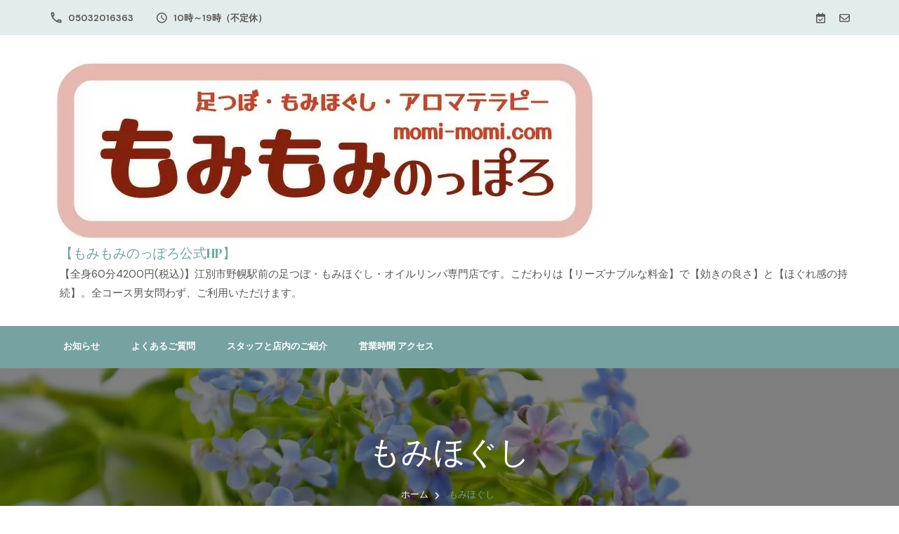

--- FILE ---
content_type: text/html; charset=UTF-8
request_url: https://momi-momi.com/tag/%E3%82%82%E3%81%BF%E3%81%BB%E3%81%90%E3%81%97/
body_size: 12920
content:
 <!DOCTYPE html>
<html lang="ja">
<head itemscope itemtype="http://schema.org/WebSite">
<!-- wexal_pst_init.js does not exist -->
<!-- engagement_delay.js does not exist -->
<link rel="dns-prefetch" href="//pagead2.googlesyndication.com/">
<link rel="preconnect" href="//pagead2.googlesyndication.com/">
<link rel="dns-prefetch" href="//www.googletagmanager.com/">
<link rel="dns-prefetch" href="//fonts.googleapis.com/">
<meta charset="UTF-8">
<meta name="viewport" content="width=device-width, initial-scale=1">
<link rel="profile" href="http://gmpg.org/xfn/11">
<title>もみほぐし &#8211; 【もみもみのっぽろ公式HP】</title>
<meta name='robots' content='max-image-preview:large'/>
<!-- Google tag (gtag.js) consent mode dataLayer added by Site Kit -->
<script type="text/javascript" id="google_gtagjs-js-consent-mode-data-layer">
/* <![CDATA[ */
window.dataLayer = window.dataLayer || [];function gtag(){dataLayer.push(arguments);}
gtag('consent', 'default', {"ad_personalization":"denied","ad_storage":"denied","ad_user_data":"denied","analytics_storage":"denied","functionality_storage":"denied","security_storage":"denied","personalization_storage":"denied","region":["AT","BE","BG","CH","CY","CZ","DE","DK","EE","ES","FI","FR","GB","GR","HR","HU","IE","IS","IT","LI","LT","LU","LV","MT","NL","NO","PL","PT","RO","SE","SI","SK"],"wait_for_update":500});
window._googlesitekitConsentCategoryMap = {"statistics":["analytics_storage"],"marketing":["ad_storage","ad_user_data","ad_personalization"],"functional":["functionality_storage","security_storage"],"preferences":["personalization_storage"]};
window._googlesitekitConsents = {"ad_personalization":"denied","ad_storage":"denied","ad_user_data":"denied","analytics_storage":"denied","functionality_storage":"denied","security_storage":"denied","personalization_storage":"denied","region":["AT","BE","BG","CH","CY","CZ","DE","DK","EE","ES","FI","FR","GB","GR","HR","HU","IE","IS","IT","LI","LT","LU","LV","MT","NL","NO","PL","PT","RO","SE","SI","SK"],"wait_for_update":500};
/* ]]> */
</script>
<!-- Google タグ (gtag.js) の終了同意モード dataLayer が Site Kit によって追加されました -->
<link rel='dns-prefetch' href='//www.googletagmanager.com'/>
<link rel='dns-prefetch' href='//fonts.googleapis.com'/>
<link rel='dns-prefetch' href='//pagead2.googlesyndication.com'/>
<link rel="alternate" type="application/rss+xml" title="【もみもみのっぽろ公式HP】 &raquo; もみほぐし タグのフィード" href="https://momi-momi.com/tag/%e3%82%82%e3%81%bf%e3%81%bb%e3%81%90%e3%81%97/feed/"/>
<style id='wp-img-auto-sizes-contain-inline-css' type='text/css'>
img:is([sizes=auto i],[sizes^="auto," i]){contain-intrinsic-size:3000px 1500px}
/*# sourceURL=wp-img-auto-sizes-contain-inline-css */
</style>
<style id='wp-block-library-inline-css' type='text/css'>
:root{--wp-block-synced-color:#7a00df;--wp-block-synced-color--rgb:122,0,223;--wp-bound-block-color:var(--wp-block-synced-color);--wp-editor-canvas-background:#ddd;--wp-admin-theme-color:#007cba;--wp-admin-theme-color--rgb:0,124,186;--wp-admin-theme-color-darker-10:#006ba1;--wp-admin-theme-color-darker-10--rgb:0,107,160.5;--wp-admin-theme-color-darker-20:#005a87;--wp-admin-theme-color-darker-20--rgb:0,90,135;--wp-admin-border-width-focus:2px}@media (min-resolution:192dpi){:root{--wp-admin-border-width-focus:1.5px}}.wp-element-button{cursor:pointer}:root .has-very-light-gray-background-color{background-color:#eee}:root .has-very-dark-gray-background-color{background-color:#313131}:root .has-very-light-gray-color{color:#eee}:root .has-very-dark-gray-color{color:#313131}:root .has-vivid-green-cyan-to-vivid-cyan-blue-gradient-background{background:linear-gradient(135deg,#00d084,#0693e3)}:root .has-purple-crush-gradient-background{background:linear-gradient(135deg,#34e2e4,#4721fb 50%,#ab1dfe)}:root .has-hazy-dawn-gradient-background{background:linear-gradient(135deg,#faaca8,#dad0ec)}:root .has-subdued-olive-gradient-background{background:linear-gradient(135deg,#fafae1,#67a671)}:root .has-atomic-cream-gradient-background{background:linear-gradient(135deg,#fdd79a,#004a59)}:root .has-nightshade-gradient-background{background:linear-gradient(135deg,#330968,#31cdcf)}:root .has-midnight-gradient-background{background:linear-gradient(135deg,#020381,#2874fc)}:root{--wp--preset--font-size--normal:16px;--wp--preset--font-size--huge:42px}.has-regular-font-size{font-size:1em}.has-larger-font-size{font-size:2.625em}.has-normal-font-size{font-size:var(--wp--preset--font-size--normal)}.has-huge-font-size{font-size:var(--wp--preset--font-size--huge)}.has-text-align-center{text-align:center}.has-text-align-left{text-align:left}.has-text-align-right{text-align:right}.has-fit-text{white-space:nowrap!important}#end-resizable-editor-section{display:none}.aligncenter{clear:both}.items-justified-left{justify-content:flex-start}.items-justified-center{justify-content:center}.items-justified-right{justify-content:flex-end}.items-justified-space-between{justify-content:space-between}.screen-reader-text{border:0;clip-path:inset(50%);height:1px;margin:-1px;overflow:hidden;padding:0;position:absolute;width:1px;word-wrap:normal!important}.screen-reader-text:focus{background-color:#ddd;clip-path:none;color:#444;display:block;font-size:1em;height:auto;left:5px;line-height:normal;padding:15px 23px 14px;text-decoration:none;top:5px;width:auto;z-index:100000}html :where(.has-border-color){border-style:solid}html :where([style*=border-top-color]){border-top-style:solid}html :where([style*=border-right-color]){border-right-style:solid}html :where([style*=border-bottom-color]){border-bottom-style:solid}html :where([style*=border-left-color]){border-left-style:solid}html :where([style*=border-width]){border-style:solid}html :where([style*=border-top-width]){border-top-style:solid}html :where([style*=border-right-width]){border-right-style:solid}html :where([style*=border-bottom-width]){border-bottom-style:solid}html :where([style*=border-left-width]){border-left-style:solid}html :where(img[class*=wp-image-]){height:auto;max-width:100%}:where(figure){margin:0 0 1em}html :where(.is-position-sticky){--wp-admin--admin-bar--position-offset:var(--wp-admin--admin-bar--height,0px)}@media screen and (max-width:600px){html :where(.is-position-sticky){--wp-admin--admin-bar--position-offset:0px}}
/* VK Color Palettes */

/*# sourceURL=wp-block-library-inline-css */
</style><style id='wp-block-paragraph-inline-css' type='text/css'>
.is-small-text{font-size:.875em}.is-regular-text{font-size:1em}.is-large-text{font-size:2.25em}.is-larger-text{font-size:3em}.has-drop-cap:not(:focus):first-letter{float:left;font-size:8.4em;font-style:normal;font-weight:100;line-height:.68;margin:.05em .1em 0 0;text-transform:uppercase}body.rtl .has-drop-cap:not(:focus):first-letter{float:none;margin-left:.1em}p.has-drop-cap.has-background{overflow:hidden}:root :where(p.has-background){padding:1.25em 2.375em}:where(p.has-text-color:not(.has-link-color)) a{color:inherit}p.has-text-align-left[style*="writing-mode:vertical-lr"],p.has-text-align-right[style*="writing-mode:vertical-rl"]{rotate:180deg}
/*# sourceURL=https://momi-momi.com/wp-includes/blocks/paragraph/style.min.css */
</style>
<style id='global-styles-inline-css' type='text/css'>
:root{--wp--preset--aspect-ratio--square: 1;--wp--preset--aspect-ratio--4-3: 4/3;--wp--preset--aspect-ratio--3-4: 3/4;--wp--preset--aspect-ratio--3-2: 3/2;--wp--preset--aspect-ratio--2-3: 2/3;--wp--preset--aspect-ratio--16-9: 16/9;--wp--preset--aspect-ratio--9-16: 9/16;--wp--preset--color--black: #000000;--wp--preset--color--cyan-bluish-gray: #abb8c3;--wp--preset--color--white: #ffffff;--wp--preset--color--pale-pink: #f78da7;--wp--preset--color--vivid-red: #cf2e2e;--wp--preset--color--luminous-vivid-orange: #ff6900;--wp--preset--color--luminous-vivid-amber: #fcb900;--wp--preset--color--light-green-cyan: #7bdcb5;--wp--preset--color--vivid-green-cyan: #00d084;--wp--preset--color--pale-cyan-blue: #8ed1fc;--wp--preset--color--vivid-cyan-blue: #0693e3;--wp--preset--color--vivid-purple: #9b51e0;--wp--preset--gradient--vivid-cyan-blue-to-vivid-purple: linear-gradient(135deg,rgb(6,147,227) 0%,rgb(155,81,224) 100%);--wp--preset--gradient--light-green-cyan-to-vivid-green-cyan: linear-gradient(135deg,rgb(122,220,180) 0%,rgb(0,208,130) 100%);--wp--preset--gradient--luminous-vivid-amber-to-luminous-vivid-orange: linear-gradient(135deg,rgb(252,185,0) 0%,rgb(255,105,0) 100%);--wp--preset--gradient--luminous-vivid-orange-to-vivid-red: linear-gradient(135deg,rgb(255,105,0) 0%,rgb(207,46,46) 100%);--wp--preset--gradient--very-light-gray-to-cyan-bluish-gray: linear-gradient(135deg,rgb(238,238,238) 0%,rgb(169,184,195) 100%);--wp--preset--gradient--cool-to-warm-spectrum: linear-gradient(135deg,rgb(74,234,220) 0%,rgb(151,120,209) 20%,rgb(207,42,186) 40%,rgb(238,44,130) 60%,rgb(251,105,98) 80%,rgb(254,248,76) 100%);--wp--preset--gradient--blush-light-purple: linear-gradient(135deg,rgb(255,206,236) 0%,rgb(152,150,240) 100%);--wp--preset--gradient--blush-bordeaux: linear-gradient(135deg,rgb(254,205,165) 0%,rgb(254,45,45) 50%,rgb(107,0,62) 100%);--wp--preset--gradient--luminous-dusk: linear-gradient(135deg,rgb(255,203,112) 0%,rgb(199,81,192) 50%,rgb(65,88,208) 100%);--wp--preset--gradient--pale-ocean: linear-gradient(135deg,rgb(255,245,203) 0%,rgb(182,227,212) 50%,rgb(51,167,181) 100%);--wp--preset--gradient--electric-grass: linear-gradient(135deg,rgb(202,248,128) 0%,rgb(113,206,126) 100%);--wp--preset--gradient--midnight: linear-gradient(135deg,rgb(2,3,129) 0%,rgb(40,116,252) 100%);--wp--preset--font-size--small: 13px;--wp--preset--font-size--medium: 20px;--wp--preset--font-size--large: 36px;--wp--preset--font-size--x-large: 42px;--wp--preset--spacing--20: 0.44rem;--wp--preset--spacing--30: 0.67rem;--wp--preset--spacing--40: 1rem;--wp--preset--spacing--50: 1.5rem;--wp--preset--spacing--60: 2.25rem;--wp--preset--spacing--70: 3.38rem;--wp--preset--spacing--80: 5.06rem;--wp--preset--shadow--natural: 6px 6px 9px rgba(0, 0, 0, 0.2);--wp--preset--shadow--deep: 12px 12px 50px rgba(0, 0, 0, 0.4);--wp--preset--shadow--sharp: 6px 6px 0px rgba(0, 0, 0, 0.2);--wp--preset--shadow--outlined: 6px 6px 0px -3px rgb(255, 255, 255), 6px 6px rgb(0, 0, 0);--wp--preset--shadow--crisp: 6px 6px 0px rgb(0, 0, 0);}:where(.is-layout-flex){gap: 0.5em;}:where(.is-layout-grid){gap: 0.5em;}body .is-layout-flex{display: flex;}.is-layout-flex{flex-wrap: wrap;align-items: center;}.is-layout-flex > :is(*, div){margin: 0;}body .is-layout-grid{display: grid;}.is-layout-grid > :is(*, div){margin: 0;}:where(.wp-block-columns.is-layout-flex){gap: 2em;}:where(.wp-block-columns.is-layout-grid){gap: 2em;}:where(.wp-block-post-template.is-layout-flex){gap: 1.25em;}:where(.wp-block-post-template.is-layout-grid){gap: 1.25em;}.has-black-color{color: var(--wp--preset--color--black) !important;}.has-cyan-bluish-gray-color{color: var(--wp--preset--color--cyan-bluish-gray) !important;}.has-white-color{color: var(--wp--preset--color--white) !important;}.has-pale-pink-color{color: var(--wp--preset--color--pale-pink) !important;}.has-vivid-red-color{color: var(--wp--preset--color--vivid-red) !important;}.has-luminous-vivid-orange-color{color: var(--wp--preset--color--luminous-vivid-orange) !important;}.has-luminous-vivid-amber-color{color: var(--wp--preset--color--luminous-vivid-amber) !important;}.has-light-green-cyan-color{color: var(--wp--preset--color--light-green-cyan) !important;}.has-vivid-green-cyan-color{color: var(--wp--preset--color--vivid-green-cyan) !important;}.has-pale-cyan-blue-color{color: var(--wp--preset--color--pale-cyan-blue) !important;}.has-vivid-cyan-blue-color{color: var(--wp--preset--color--vivid-cyan-blue) !important;}.has-vivid-purple-color{color: var(--wp--preset--color--vivid-purple) !important;}.has-black-background-color{background-color: var(--wp--preset--color--black) !important;}.has-cyan-bluish-gray-background-color{background-color: var(--wp--preset--color--cyan-bluish-gray) !important;}.has-white-background-color{background-color: var(--wp--preset--color--white) !important;}.has-pale-pink-background-color{background-color: var(--wp--preset--color--pale-pink) !important;}.has-vivid-red-background-color{background-color: var(--wp--preset--color--vivid-red) !important;}.has-luminous-vivid-orange-background-color{background-color: var(--wp--preset--color--luminous-vivid-orange) !important;}.has-luminous-vivid-amber-background-color{background-color: var(--wp--preset--color--luminous-vivid-amber) !important;}.has-light-green-cyan-background-color{background-color: var(--wp--preset--color--light-green-cyan) !important;}.has-vivid-green-cyan-background-color{background-color: var(--wp--preset--color--vivid-green-cyan) !important;}.has-pale-cyan-blue-background-color{background-color: var(--wp--preset--color--pale-cyan-blue) !important;}.has-vivid-cyan-blue-background-color{background-color: var(--wp--preset--color--vivid-cyan-blue) !important;}.has-vivid-purple-background-color{background-color: var(--wp--preset--color--vivid-purple) !important;}.has-black-border-color{border-color: var(--wp--preset--color--black) !important;}.has-cyan-bluish-gray-border-color{border-color: var(--wp--preset--color--cyan-bluish-gray) !important;}.has-white-border-color{border-color: var(--wp--preset--color--white) !important;}.has-pale-pink-border-color{border-color: var(--wp--preset--color--pale-pink) !important;}.has-vivid-red-border-color{border-color: var(--wp--preset--color--vivid-red) !important;}.has-luminous-vivid-orange-border-color{border-color: var(--wp--preset--color--luminous-vivid-orange) !important;}.has-luminous-vivid-amber-border-color{border-color: var(--wp--preset--color--luminous-vivid-amber) !important;}.has-light-green-cyan-border-color{border-color: var(--wp--preset--color--light-green-cyan) !important;}.has-vivid-green-cyan-border-color{border-color: var(--wp--preset--color--vivid-green-cyan) !important;}.has-pale-cyan-blue-border-color{border-color: var(--wp--preset--color--pale-cyan-blue) !important;}.has-vivid-cyan-blue-border-color{border-color: var(--wp--preset--color--vivid-cyan-blue) !important;}.has-vivid-purple-border-color{border-color: var(--wp--preset--color--vivid-purple) !important;}.has-vivid-cyan-blue-to-vivid-purple-gradient-background{background: var(--wp--preset--gradient--vivid-cyan-blue-to-vivid-purple) !important;}.has-light-green-cyan-to-vivid-green-cyan-gradient-background{background: var(--wp--preset--gradient--light-green-cyan-to-vivid-green-cyan) !important;}.has-luminous-vivid-amber-to-luminous-vivid-orange-gradient-background{background: var(--wp--preset--gradient--luminous-vivid-amber-to-luminous-vivid-orange) !important;}.has-luminous-vivid-orange-to-vivid-red-gradient-background{background: var(--wp--preset--gradient--luminous-vivid-orange-to-vivid-red) !important;}.has-very-light-gray-to-cyan-bluish-gray-gradient-background{background: var(--wp--preset--gradient--very-light-gray-to-cyan-bluish-gray) !important;}.has-cool-to-warm-spectrum-gradient-background{background: var(--wp--preset--gradient--cool-to-warm-spectrum) !important;}.has-blush-light-purple-gradient-background{background: var(--wp--preset--gradient--blush-light-purple) !important;}.has-blush-bordeaux-gradient-background{background: var(--wp--preset--gradient--blush-bordeaux) !important;}.has-luminous-dusk-gradient-background{background: var(--wp--preset--gradient--luminous-dusk) !important;}.has-pale-ocean-gradient-background{background: var(--wp--preset--gradient--pale-ocean) !important;}.has-electric-grass-gradient-background{background: var(--wp--preset--gradient--electric-grass) !important;}.has-midnight-gradient-background{background: var(--wp--preset--gradient--midnight) !important;}.has-small-font-size{font-size: var(--wp--preset--font-size--small) !important;}.has-medium-font-size{font-size: var(--wp--preset--font-size--medium) !important;}.has-large-font-size{font-size: var(--wp--preset--font-size--large) !important;}.has-x-large-font-size{font-size: var(--wp--preset--font-size--x-large) !important;}
/*# sourceURL=global-styles-inline-css */
</style>
<style id='core-block-supports-inline-css' type='text/css'>
.wp-elements-318067691c437652ab96985b42f2e23b a:where(:not(.wp-element-button)){color:var(--wp--preset--color--vivid-red);}.wp-elements-41c9d1deb0437c920b1dce5a9edf7e66 a:where(:not(.wp-element-button)){color:var(--wp--preset--color--vivid-purple);}.wp-elements-022583290e7d7d276a3bd703253b1d2d a:where(:not(.wp-element-button)){color:var(--wp--preset--color--vivid-red);}.wp-elements-2ceb150893beaa534c7abc1ca560f670 a:where(:not(.wp-element-button)){color:var(--wp--preset--color--vivid-purple);}.wp-elements-5438a664ecfb0fccfcf3bf08fb977142 a:where(:not(.wp-element-button)){color:var(--wp--preset--color--vivid-cyan-blue);}.wp-elements-e60e249b16ee688875506960268f5adc a:where(:not(.wp-element-button)){color:var(--wp--preset--color--vivid-red);}.wp-elements-94ee39bad213f0fd4ca7749b72fc4337 a:where(:not(.wp-element-button)){color:var(--wp--preset--color--vivid-green-cyan);}.wp-elements-24d33f2096a7ea8fd6af56593519be4d a:where(:not(.wp-element-button)){color:var(--wp--preset--color--vivid-purple);}.wp-elements-fa775cc898d4bf9459e37a6484fffe6c a:where(:not(.wp-element-button)){color:var(--wp--preset--color--vivid-purple);}.wp-elements-fb296e34e07af6813df59f33ae58fe48 a:where(:not(.wp-element-button)){color:var(--wp--preset--color--vivid-green-cyan);}.wp-elements-6566a8eb48232adc448ce6438ff6c4f9 a:where(:not(.wp-element-button)){color:var(--wp--preset--color--vivid-green-cyan);}.wp-elements-6577b3bd61c78dd4f8e17a7555b387b5 a:where(:not(.wp-element-button)){color:var(--wp--preset--color--vivid-green-cyan);}.wp-elements-098cc1788480a5f35329bc60d6f086e6 a:where(:not(.wp-element-button)){color:var(--wp--preset--color--vivid-green-cyan);}.wp-elements-9a6b799a3c0ba7173376c54b0c9303ad a:where(:not(.wp-element-button)){color:var(--wp--preset--color--vivid-red);}
/*# sourceURL=core-block-supports-inline-css */
</style>
<style id='classic-theme-styles-inline-css' type='text/css'>
/*! This file is auto-generated */
.wp-block-button__link{color:#fff;background-color:#32373c;border-radius:9999px;box-shadow:none;text-decoration:none;padding:calc(.667em + 2px) calc(1.333em + 2px);font-size:1.125em}.wp-block-file__button{background:#32373c;color:#fff;text-decoration:none}
/*# sourceURL=/wp-includes/css/classic-themes.min.css */
</style>
<link rel='preload' id='contact-form-7-css' href='https://momi-momi.com/wp-content/plugins/contact-form-7/includes/css/styles.css?ver=5.6.1' as='style' onload="this.onload=null;this.rel='stylesheet'"/>
<link rel='preload' id='vk-components-style-css' href='https://momi-momi.com/wp-content/plugins/vk-blocks/build/vk-components.css?ver=1658270479' as='style' onload="this.onload=null;this.rel='stylesheet'"/>
<link rel='stylesheet' id='vk-components-style-css' href='https://momi-momi.com/wp-content/plugins/vk-blocks/build/vk-components.css?ver=1658270479' media='print' onload="this.media='all'; this.onload=null;">
<link rel='preload' id='vkblocks-bootstrap-css' href='https://momi-momi.com/wp-content/plugins/vk-blocks/build/bootstrap_vk_using.css?ver=4.3.1' as='style' onload="this.onload=null;this.rel='stylesheet'"/>
<link rel='stylesheet' id='vkblocks-bootstrap-css' href='https://momi-momi.com/wp-content/plugins/vk-blocks/build/bootstrap_vk_using.css?ver=4.3.1' media='print' onload="this.media='all'; this.onload=null;">
<link rel='preload' id='vedic-spa-parent-style-css' href='https://momi-momi.com/wp-content/themes/blossom-spa/style.css?ver=6.9' as='style' onload="this.onload=null;this.rel='stylesheet'"/>
<link rel='stylesheet' id='vedic-spa-parent-style-css' href='https://momi-momi.com/wp-content/themes/blossom-spa/style.css?ver=6.9' media='print' onload="this.media='all'; this.onload=null;">
<link rel='preload' id='animate-css' href='https://momi-momi.com/wp-content/themes/blossom-spa/css/animate.min.css?ver=3.5.2' as='style' onload="this.onload=null;this.rel='stylesheet'"/>
<link rel='stylesheet' id='animate-css' href='https://momi-momi.com/wp-content/themes/blossom-spa/css/animate.min.css?ver=3.5.2' media='print' onload="this.media='all'; this.onload=null;">
<link rel='preload' id='owl-carousel-css' href='https://momi-momi.com/wp-content/themes/blossom-spa/css/owl.carousel.min.css?ver=2.2.1' as='style' onload="this.onload=null;this.rel='stylesheet'"/>
<link rel='stylesheet' id='owl-carousel-css' href='https://momi-momi.com/wp-content/themes/blossom-spa/css/owl.carousel.min.css?ver=2.2.1' media='print' onload="this.media='all'; this.onload=null;">
<link rel='preload' id='perfect-scrollbar-css' href='https://momi-momi.com/wp-content/themes/blossom-spa/css/perfect-scrollbar.min.css?ver=3.1.5' as='style' onload="this.onload=null;this.rel='stylesheet'"/>
<link rel='stylesheet' id='perfect-scrollbar-css' href='https://momi-momi.com/wp-content/themes/blossom-spa/css/perfect-scrollbar.min.css?ver=3.1.5' media='print' onload="this.media='all'; this.onload=null;">
<link rel='preload' id='blossom-spa-google-fonts-css' href='https://fonts.googleapis.com/css?family=DM+Sans%3A100%2C200%2C300%2Cregular%2C500%2C600%2C700%2C800%2C900%2C100italic%2C200italic%2C300italic%2Citalic%2C500italic%2C600italic%2C700italic%2C800italic%2C900italic%7CDM+Serif+Display%3Aregular%2Citalic%7CMarcellus%3Aregular' as='style' onload="this.onload=null;this.rel='stylesheet'"/>
<link rel='stylesheet' id='blossom-spa-google-fonts-css' href='https://fonts.googleapis.com/css?family=DM+Sans%3A100%2C200%2C300%2Cregular%2C500%2C600%2C700%2C800%2C900%2C100italic%2C200italic%2C300italic%2Citalic%2C500italic%2C600italic%2C700italic%2C800italic%2C900italic%7CDM+Serif+Display%3Aregular%2Citalic%7CMarcellus%3Aregular' media='print' onload="this.media='all'; this.onload=null;">
<link rel='preload' id='blossom-spa-css' href='https://momi-momi.com/wp-content/themes/vedic-spa/style.css?ver=1.0.2' as='style' onload="this.onload=null;this.rel='stylesheet'"/>
<link rel='stylesheet' id='blossom-spa-css' href='https://momi-momi.com/wp-content/themes/vedic-spa/style.css?ver=1.0.2' media='print' onload="this.media='all'; this.onload=null;">
<link rel='stylesheet' id='vk-blocks-build-css-css' href='https://momi-momi.com/wp-content/plugins/vk-blocks/build/block-build.css?ver=1.39.2.1' type='text/css' media='all'/>
<style id='vk-blocks-build-css-inline-css' type='text/css'>
:root {--vk_flow-arrow: url(https://momi-momi.com/wp-content/plugins/vk-blocks/inc/vk-blocks/images/arrow_bottom.svg);--vk_image-mask-wave01: url(https://momi-momi.com/wp-content/plugins/vk-blocks/inc/vk-blocks/images/wave01.svg);--vk_image-mask-wave02: url(https://momi-momi.com/wp-content/plugins/vk-blocks/inc/vk-blocks/images/wave02.svg);--vk_image-mask-wave03: url(https://momi-momi.com/wp-content/plugins/vk-blocks/inc/vk-blocks/images/wave03.svg);--vk_image-mask-wave04: url(https://momi-momi.com/wp-content/plugins/vk-blocks/inc/vk-blocks/images/wave04.svg);}
:root { --vk-size-text: 16px;--vk-color-primary:#337ab7; }

	:root {

		--vk-balloon-border-width:1px;

		--vk-balloon-speech-offset:-12px;
	}
	
/*# sourceURL=vk-blocks-build-css-inline-css */
</style>
<link rel='preload' id='vk-font-awesome-css' href='https://momi-momi.com/wp-content/plugins/vk-blocks/vendor/vektor-inc/font-awesome-versions/src/versions/6/css/all.min.css?ver=6.1.0' as='style' onload="this.onload=null;this.rel='stylesheet'"/>
<link rel='stylesheet' id='vk-font-awesome-css' href='https://momi-momi.com/wp-content/plugins/vk-blocks/vendor/vektor-inc/font-awesome-versions/src/versions/6/css/all.min.css?ver=6.1.0' media='print' onload="this.media='all'; this.onload=null;">
<script type="text/javascript" src="https://momi-momi.com/wp-includes/js/jquery/jquery.min.js?ver=3.7.1" id="jquery-core-js"></script>
<script type="text/javascript" src="https://momi-momi.com/wp-includes/js/jquery/jquery-migrate.min.js?ver=3.4.1" id="jquery-migrate-js"></script>
<!-- Site Kit によって追加された Google タグ（gtag.js）スニペット -->
<!-- Google アナリティクス スニペット (Site Kit が追加) -->
<script type="text/javascript" src="https://www.googletagmanager.com/gtag/js?id=GT-TB7DD2S" id="google_gtagjs-js" async></script>
<script type="text/javascript" id="google_gtagjs-js-after">
/* <![CDATA[ */
window.dataLayer = window.dataLayer || [];function gtag(){dataLayer.push(arguments);}
gtag("set","linker",{"domains":["momi-momi.com"]});
gtag("js", new Date());
gtag("set", "developer_id.dZTNiMT", true);
gtag("config", "GT-TB7DD2S");
//# sourceURL=google_gtagjs-js-after
/* ]]> */
</script>
<link rel="alternate" title="JSON" type="application/json" href="https://momi-momi.com/wp-json/wp/v2/tags/26"/>
<meta name="generator" content="WordPress 6.9"/>
<meta name="generator" content="Site Kit by Google 1.170.0"/>
<!-- Site Kit が追加した Google AdSense メタタグ -->
<meta name="google-adsense-platform-account" content="ca-host-pub-2644536267352236">
<meta name="google-adsense-platform-domain" content="sitekit.withgoogle.com">
<!-- Site Kit が追加した End Google AdSense メタタグ -->
<!-- Google AdSense スニペット (Site Kit が追加) -->
<script type="text/javascript" async="async" src="https://pagead2.googlesyndication.com/pagead/js/adsbygoogle.js?client=ca-pub-4274641000407962&amp;host=ca-host-pub-2644536267352236" crossorigin="anonymous"></script>
<!-- (ここまで) Google AdSense スニペット (Site Kit が追加) -->
<link rel="icon" href="https://momi-momi.com/wp-content/uploads/2022/07/アイコン.png" sizes="32x32"/>
<link rel="icon" href="https://momi-momi.com/wp-content/uploads/2022/07/アイコン.png" sizes="192x192"/>
<link rel="apple-touch-icon" href="https://momi-momi.com/wp-content/uploads/2022/07/アイコン.png"/>
<meta name="msapplication-TileImage" content="https://momi-momi.com/wp-content/uploads/2022/07/アイコン.png"/>
<style type='text/css' media='all'>
    :root {
    --primary-font: Nunito Sans;
    --secondary-font: Marcellus;
    }

    body,
    button,
    input,
    select,
    optgroup,
    textarea {        
        font-size: 17px;
    }

    /*Typography*/

    .site-branding .site-title{
        font-size   : 19px;
        font-family : Marcellus;
        font-weight : 400;
        font-style  : normal;
    }

    a.btn-readmore:hover:before, .btn-cta:hover:before, 
    a.btn-readmore:hover:after, .btn-cta:hover:after {
        background-image: url('data:image/svg+xml; utf-8, <svg xmlns="http://www.w3.org/2000/svg" viewBox="0 0 192 512"><path fill="%239cbe9c" d="M187.8 264.5L41 412.5c-4.7 4.7-12.3 4.7-17 0L4.2 392.7c-4.7-4.7-4.7-12.3 0-17L122.7 256 4.2 136.3c-4.7-4.7-4.7-12.3 0-17L24 99.5c4.7-4.7 12.3-4.7 17 0l146.8 148c4.7 4.7 4.7 12.3 0 17z" class=""></path></svg>');    
    } 

    .widget_bttk_testimonial_widget .bttk-testimonial-inner-holder:before, 
    blockquote:before {
        background-image: url('data:image/svg+xml; utf-8, <svg xmlns="http://www.w3.org/2000/svg" viewBox="0 0 36 24"><path fill="%239cbe9c" d="M33.54,28.5a8,8,0,1,1-8.04,8,16,16,0,0,1,16-16A15.724,15.724,0,0,0,33.54,28.5Zm-12.04,8a8,8,0,0,1-16,0h0a16,16,0,0,1,16-16,15.724,15.724,0,0,0-7.96,8A7.989,7.989,0,0,1,21.5,36.5Z" transform="translate(-5.5 -20.5)"/></svg>');
    };
           
    </style><style type='text/css' media='all'>
    :root {
    --primary-font: DM Sans;
    --secondary-font: DM Serif Display;
    }

    body,
    button,
    input,
    select,
    optgroup,
    textarea {        
        font-size: 17px;
    }

    /*Typography*/

    .site-branding .site-title{
        font-size   : 19px;
        font-family : DM Serif Display;
        font-weight : 400;
        font-style  : normal;
    }

    a.btn-readmore:hover:before, .btn-cta:hover:before, 
    a.btn-readmore:hover:after, .btn-cta:hover:after {
        background-image: url('data:image/svg+xml; utf-8, <svg xmlns="http://www.w3.org/2000/svg" viewBox="0 0 192 512"><path fill="%2376a2a2" d="M187.8 264.5L41 412.5c-4.7 4.7-12.3 4.7-17 0L4.2 392.7c-4.7-4.7-4.7-12.3 0-17L122.7 256 4.2 136.3c-4.7-4.7-4.7-12.3 0-17L24 99.5c4.7-4.7 12.3-4.7 17 0l146.8 148c4.7 4.7 4.7 12.3 0 17z" class=""></path></svg>');    
    } 

    .widget_bttk_testimonial_widget .bttk-testimonial-inner-holder:before, 
    blockquote:before {
        background-image: url('data:image/svg+xml; utf-8, <svg xmlns="http://www.w3.org/2000/svg" viewBox="0 0 36 24"><path fill="%2376a2a2" d="M33.54,28.5a8,8,0,1,1-8.04,8,16,16,0,0,1,16-16A15.724,15.724,0,0,0,33.54,28.5Zm-12.04,8a8,8,0,0,1-16,0h0a16,16,0,0,1,16-16,15.724,15.724,0,0,0-7.96,8A7.989,7.989,0,0,1,21.5,36.5Z" transform="translate(-5.5 -20.5)"/></svg>');
    };
           
    </style></head>
<body class="archive tag tag-26 wp-custom-logo wp-theme-blossom-spa wp-child-theme-vedic-spa fa_v6_css vk-blocks hfeed grid-layout full-width" itemscope itemtype="http://schema.org/WebPage">
<div id="page" class="site"><a aria-label="コンテンツへスキップ" class="skip-link" href="#content">コンテンツへスキップ</a>
<div class="responsive-nav">
<nav id="res-navigation" class="main-navigation" role="navigation">
<div class="primary-menu-list main-menu-modal cover-modal" data-modal-target-string=".main-menu-modal">
<button class="close close-main-nav-toggle" data-toggle-target=".main-menu-modal" data-toggle-body-class="showing-main-menu-modal" aria-expanded="false" data-set-focus=".main-menu-modal"></button>
<div class="mobile-menu" aria-label="モバイル">
<div class="menu-%e3%82%bd%e3%83%bc%e3%82%b7%e3%83%a3%e3%83%ab%e3%83%aa%e3%83%b3%e3%82%af-container"><ul id="primary-menu" class="nav-menu main-menu-modal"><li id="menu-item-1088" class="menu-item menu-item-type-post_type menu-item-object-page current_page_parent menu-item-1088"><a href="https://momi-momi.com/news/">お知らせ</a></li>
<li id="menu-item-1089" class="menu-item menu-item-type-post_type menu-item-object-page menu-item-1089"><a href="https://momi-momi.com/question/">よくあるご質問</a></li>
<li id="menu-item-1090" class="menu-item menu-item-type-post_type menu-item-object-page menu-item-1090"><a href="https://momi-momi.com/reservation/">スタッフと店内のご紹介</a></li>
<li id="menu-item-1091" class="menu-item menu-item-type-post_type menu-item-object-page menu-item-1091"><a href="https://momi-momi.com/business-hours-access/">営業時間 アクセス</a></li>
</ul></div> </div>
</div>
</nav><!-- #site-navigation -->
<div class="header-social">
<ul class="social-list">
<li>
<a href="https://reserva.be/momimominopporo" target="_blank" rel="nofollow noopener noreferrer">
<i class="far fa-calendar-check"></i>
</a>
</li>
<li>
<a href="https://reserva.be/momimominopporo/contact?mode=edit" target="_blank" rel="nofollow noopener noreferrer">
<i class="far fa-envelope"></i>
</a>
</li>
</ul>
</div>
<div class="header-contact">
<div class="contact-block">
<svg xmlns="http://www.w3.org/2000/svg" viewBox="0 0 36 36"><defs><style>.pha{fill:none;}.phb{fill:#ccc6c8;}</style></defs><path class="pha" d="M0,0H36V36H0Z"/><g transform="translate(4.5 4.5)"><path class="phb" d="M8.31,6a18.469,18.469,0,0,0,.675,3.885l-1.8,1.8A22.238,22.238,0,0,1,6.045,6H8.31M23.1,24.03a19.129,19.129,0,0,0,3.9.675V26.94a23.14,23.14,0,0,1-5.7-1.125l1.8-1.785M9.75,3H4.5A1.5,1.5,0,0,0,3,4.5,25.5,25.5,0,0,0,28.5,30,1.5,1.5,0,0,0,30,28.5V23.265a1.5,1.5,0,0,0-1.5-1.5,17.11,17.11,0,0,1-5.355-.855,1.259,1.259,0,0,0-.465-.075,1.537,1.537,0,0,0-1.065.435l-3.3,3.3A22.723,22.723,0,0,1,8.43,14.685l3.3-3.3a1.505,1.505,0,0,0,.375-1.53A17.041,17.041,0,0,1,11.25,4.5,1.5,1.5,0,0,0,9.75,3Z" transform="translate(-3 -3)"/></g></svg>
<span class="title hphone-label">ご予約はネットからお願いします</span><p class="content hphone"><a href="tel:05032016363">05032016363</a></p> </div>
<div class="contact-block">
<svg xmlns="http://www.w3.org/2000/svg" viewBox="0 0 36 36"><defs><style>.clk{fill:none;}.clkb{fill:#ccc6c8;}</style></defs><g transform="translate(7 18)"><g transform="translate(-7 -18)"><path class="clk" d="M0,0H36V36H0Z"/></g><g transform="translate(-2 -13)"><path class="clkb" d="M15.5,2A13.5,13.5,0,1,0,29,15.5,13.54,13.54,0,0,0,15.5,2Zm0,24.3A10.8,10.8,0,1,1,26.3,15.5,10.814,10.814,0,0,1,15.5,26.3Z" transform="translate(-2 -2)"/><path class="clkb" d="M13.025,7H11v8.1l7.02,4.32,1.08-1.755L13.025,14.02Z" transform="translate(1.15 -0.25)"/></g></g></svg>
<span class="title hopening-label">営業時間</span><p class="content hopening">10時～19時（不定休）</p> </div>
</div><!-- .header-contact -->
</div> <!-- .responsive-nav -->
<header id="masthead" class="site-header header-two" itemscope itemtype="http://schema.org/WPHeader">
<div class="header-t">
<div class="container">
<div class="header-contact">
<div class="contact-block">
<svg xmlns="http://www.w3.org/2000/svg" viewBox="0 0 36 36"><defs><style>.pha{fill:none;}.phb{fill:#ccc6c8;}</style></defs><path class="pha" d="M0,0H36V36H0Z"/><g transform="translate(4.5 4.5)"><path class="phb" d="M8.31,6a18.469,18.469,0,0,0,.675,3.885l-1.8,1.8A22.238,22.238,0,0,1,6.045,6H8.31M23.1,24.03a19.129,19.129,0,0,0,3.9.675V26.94a23.14,23.14,0,0,1-5.7-1.125l1.8-1.785M9.75,3H4.5A1.5,1.5,0,0,0,3,4.5,25.5,25.5,0,0,0,28.5,30,1.5,1.5,0,0,0,30,28.5V23.265a1.5,1.5,0,0,0-1.5-1.5,17.11,17.11,0,0,1-5.355-.855,1.259,1.259,0,0,0-.465-.075,1.537,1.537,0,0,0-1.065.435l-3.3,3.3A22.723,22.723,0,0,1,8.43,14.685l3.3-3.3a1.505,1.505,0,0,0,.375-1.53A17.041,17.041,0,0,1,11.25,4.5,1.5,1.5,0,0,0,9.75,3Z" transform="translate(-3 -3)"/></g></svg>
<p class="content hphone"><a href="tel:05032016363">05032016363</a></p> </div>
<div class="contact-block">
<svg xmlns="http://www.w3.org/2000/svg" viewBox="0 0 36 36"><defs><style>.clk{fill:none;}.clkb{fill:#ccc6c8;}</style></defs><g transform="translate(7 18)"><g transform="translate(-7 -18)"><path class="clk" d="M0,0H36V36H0Z"/></g><g transform="translate(-2 -13)"><path class="clkb" d="M15.5,2A13.5,13.5,0,1,0,29,15.5,13.54,13.54,0,0,0,15.5,2Zm0,24.3A10.8,10.8,0,1,1,26.3,15.5,10.814,10.814,0,0,1,15.5,26.3Z" transform="translate(-2 -2)"/><path class="clkb" d="M13.025,7H11v8.1l7.02,4.32,1.08-1.755L13.025,14.02Z" transform="translate(1.15 -0.25)"/></g></g></svg>
<p class="content hopening">10時～19時（不定休）</p> </div>
</div><!-- .header-contact -->
<div class="header-social">
<ul class="social-list">
<li>
<a href="https://reserva.be/momimominopporo" target="_blank" rel="nofollow noopener noreferrer">
<i class="far fa-calendar-check"></i>
</a>
</li>
<li>
<a href="https://reserva.be/momimominopporo/contact?mode=edit" target="_blank" rel="nofollow noopener noreferrer">
<i class="far fa-envelope"></i>
</a>
</li>
</ul>
</div>
</div>
</div>
<div class="header-main">
<div class="container">
<div class="site-branding has-logo-text" itemscope itemtype="http://schema.org/Organization">
<a href="https://momi-momi.com/" class="custom-logo-link" rel="home"><img width="787" height="260" src="https://momi-momi.com/wp-content/uploads/2022/09/ロゴマーク最終版★-ピンク.jpg" class="custom-logo" alt="【もみもみのっぽろ公式HP】" decoding="async" fetchpriority="high" srcset="https://momi-momi.com/wp-content/uploads/2022/09/ロゴマーク最終版★-ピンク.jpg 787w, https://momi-momi.com/wp-content/uploads/2022/09/ロゴマーク最終版★-ピンク-300x99.jpg 300w, https://momi-momi.com/wp-content/uploads/2022/09/ロゴマーク最終版★-ピンク-768x254.jpg 768w" sizes="(max-width: 787px) 100vw, 787px"/></a><div class="site-title-wrap"> <p class="site-title" itemprop="name"><a href="https://momi-momi.com/" rel="home" itemprop="url">【もみもみのっぽろ公式HP】</a></p>
<p class="site-description" itemprop="description">【全身60分4200円(税込)】江別市野幌駅前の足つぼ・もみほぐし・オイルリンパ専門店です。こだわりは【リーズナブルな料金】で【効きの良さ】と【ほぐれ感の持続】。全コース男女問わず、ご利用いただけます。</p>
</div> </div>
</div>
</div>
<div class="nav-wrap">
<div class="container">
<nav id="site-navigation" class="main-navigation" role="navigation" itemscope itemtype="http://schema.org/SiteNavigationElement">
<button class="toggle-btn" data-toggle-target=".main-menu-modal" data-toggle-body-class="showing-main-menu-modal" aria-expanded="false" data-set-focus=".close-main-nav-toggle">
<span class="toggle-bar"></span>
<span class="toggle-bar"></span>
<span class="toggle-bar"></span>
</button>
<div class="menu-%e3%82%bd%e3%83%bc%e3%82%b7%e3%83%a3%e3%83%ab%e3%83%aa%e3%83%b3%e3%82%af-container"><ul id="primary-menu" class="nav-menu"><li class="menu-item menu-item-type-post_type menu-item-object-page current_page_parent menu-item-1088"><a href="https://momi-momi.com/news/">お知らせ</a></li>
<li class="menu-item menu-item-type-post_type menu-item-object-page menu-item-1089"><a href="https://momi-momi.com/question/">よくあるご質問</a></li>
<li class="menu-item menu-item-type-post_type menu-item-object-page menu-item-1090"><a href="https://momi-momi.com/reservation/">スタッフと店内のご紹介</a></li>
<li class="menu-item menu-item-type-post_type menu-item-object-page menu-item-1091"><a href="https://momi-momi.com/business-hours-access/">営業時間 アクセス</a></li>
</ul></div>	</nav><!-- #site-navigation -->
</div>
</div><!-- .nav-wrap -->
</header>
<div id="content" class="site-content"> <header class="page-header" style="background-image: url( 'https://momi-momi.com/wp-content/themes/blossom-spa/images/header-bg.jpg' );">
<div class="container">
<h1 class="page-title"><span>もみほぐし</span></h1><div class="breadcrumb-wrapper"><div class="container">
<div id="crumbs" itemscope itemtype="http://schema.org/BreadcrumbList">
<span itemprop="itemListElement" itemscope itemtype="http://schema.org/ListItem">
<a itemprop="item" href="https://momi-momi.com"><span itemprop="name">ホーム</span></a>
<meta itemprop="position" content="1"/>
<span class="separator"><span class="separator"><i class="fa fa-angle-right"></i></span></span>
</span><span class="current" itemprop="itemListElement" itemscope itemtype="http://schema.org/ListItem"><a itemprop="item" href="https://momi-momi.com/tag/%e3%82%82%e3%81%bf%e3%81%bb%e3%81%90%e3%81%97/"><span itemprop="name">もみほぐし</span></a><meta itemprop="position" content="2"/></span></div></div></div><!-- .breadcrumb-wrapper --> </div>
</header><!-- .page-header -->
<div class="container">
<div id="primary" class="content-area">
<div class="showing-result"> 12件の結果中1〜5件を表示中 </div>
<main id="main" class="site-main">
<article id="post-1179" class="post-1179 post type-post status-publish format-standard has-post-thumbnail hentry category-news tag-30 tag-26 tag-28 tag-43 tag-24 tag-38 tag-23 tag-25" itemscope itemtype="https://schema.org/Blog">
<figure class="post-thumbnail"><a href="https://momi-momi.com/%e3%80%90%e6%84%9f%e8%ac%9d%e3%80%91%e7%b4%af%e8%a8%88%e3%81%94%e6%9d%a5%e5%ba%97%e4%ba%ba%e6%95%b0%e3%81%8c3500%e5%90%8d%e3%82%92%e8%b6%85%e3%81%88%e3%81%be%e3%81%97%e3%81%9f/"><img width="640" height="517" src="https://momi-momi.com/wp-content/uploads/2024/09/itsumoarigatou_title2.png" class="attachment-blossom-spa-blog-classic size-blossom-spa-blog-classic wp-post-image" alt="" itemprop="image" decoding="async" srcset="https://momi-momi.com/wp-content/uploads/2024/09/itsumoarigatou_title2.png 800w, https://momi-momi.com/wp-content/uploads/2024/09/itsumoarigatou_title2-300x242.png 300w, https://momi-momi.com/wp-content/uploads/2024/09/itsumoarigatou_title2-768x620.png 768w" sizes="(max-width: 640px) 100vw, 640px"/></a><span class="category" itemprop="about"><a href="https://momi-momi.com/category/news/" rel="category tag">お知らせ</a></span><div class="author-like-wrap"><span class="byline" itemprop="author" itemscope itemtype="https://schema.org/Person"><svg xmlns="http://www.w3.org/2000/svg" viewBox="0 0 19 19"><defs><style>.auta{fill:none;}.auta,.autb{stroke:rgba(0,0,0,0);}.autb{fill:#ccc6c8;}</style></defs><g transform="translate(0.5 0.5)"><path class="auta" d="M0,0H18V18H0Z"></path><g transform="translate(1.5 1.5)"><path class="autb" d="M9.5,2A7.5,7.5,0,1,0,17,9.5,7.5,7.5,0,0,0,9.5,2ZM5.8,14.21c.322-.675,2.287-1.335,3.7-1.335s3.382.66,3.7,1.335a5.944,5.944,0,0,1-7.395,0Zm8.468-1.088c-1.073-1.3-3.675-1.747-4.77-1.747s-3.7.443-4.77,1.747a6,6,0,1,1,9.54,0Z" transform="translate(-2 -2)"></path><path class="autb" d="M11.125,6A2.625,2.625,0,1,0,13.75,8.625,2.618,2.618,0,0,0,11.125,6Zm0,3.75A1.125,1.125,0,1,1,12.25,8.625,1.123,1.123,0,0,1,11.125,9.75Z" transform="translate(-3.625 -3)"></path></g></g></svg><span class="author" itemprop="name"><a class="url fn n" href="https://momi-momi.com/author/ginjiro-kikaku/" itemprop="url">もみもみのっぽろ</a></span></span></div></figure> <div class="content-wrap">
<header class="entry-header">
<h2 class="entry-title"><a href="https://momi-momi.com/%e3%80%90%e6%84%9f%e8%ac%9d%e3%80%91%e7%b4%af%e8%a8%88%e3%81%94%e6%9d%a5%e5%ba%97%e4%ba%ba%e6%95%b0%e3%81%8c3500%e5%90%8d%e3%82%92%e8%b6%85%e3%81%88%e3%81%be%e3%81%97%e3%81%9f/" rel="bookmark">【感謝】累計ご来店人数が3,500名を超えました</a></h2><div class="entry-meta"><span class="posted-on"><svg xmlns="http://www.w3.org/2000/svg" viewBox="0 0 36 36"><defs><style>.clk{fill:none;}.clkb{fill:#ccc6c8;}</style></defs><g transform="translate(7 18)"><g transform="translate(-7 -18)"><path class="clk" d="M0,0H36V36H0Z"/></g><g transform="translate(-2 -13)"><path class="clkb" d="M15.5,2A13.5,13.5,0,1,0,29,15.5,13.54,13.54,0,0,0,15.5,2Zm0,24.3A10.8,10.8,0,1,1,26.3,15.5,10.814,10.814,0,0,1,15.5,26.3Z" transform="translate(-2 -2)"/><path class="clkb" d="M13.025,7H11v8.1l7.02,4.32,1.08-1.755L13.025,14.02Z" transform="translate(1.15 -0.25)"/></g></g>
</svg><a href="https://momi-momi.com/%e3%80%90%e6%84%9f%e8%ac%9d%e3%80%91%e7%b4%af%e8%a8%88%e3%81%94%e6%9d%a5%e5%ba%97%e4%ba%ba%e6%95%b0%e3%81%8c3500%e5%90%8d%e3%82%92%e8%b6%85%e3%81%88%e3%81%be%e3%81%97%e3%81%9f/" rel="bookmark"><time class="entry-date published updated" datetime="2025-04-01T00:25:42+09:00" itemprop="dateModified">2025年4月1日</time></time><time class="updated" datetime="2025-04-01T00:25:41+09:00" itemprop="datePublished">2025年4月1日</time></a></span></div> </header>
<div class="entry-content" itemprop="text">
<p>野幌駅前に開店してから約２年半、3月末で累計ご来店人数が3, &hellip; </p>
</div><!-- .entry-content -->
<footer class="entry-footer">
<span class="cat-tags" itemprop="about"><h5>タグ:</h5> <a href="https://momi-momi.com/tag/%e3%83%9e%e3%83%83%e3%82%b5%e3%83%bc%e3%82%b8/" rel="tag">マッサージ</a><a href="https://momi-momi.com/tag/%e3%82%82%e3%81%bf%e3%81%bb%e3%81%90%e3%81%97/" rel="tag">もみほぐし</a><a href="https://momi-momi.com/tag/%e3%83%aa%e3%83%b3%e3%83%91/" rel="tag">リンパ</a><a href="https://momi-momi.com/tag/%e6%95%b4%e4%bd%93/" rel="tag">整体</a><a href="https://momi-momi.com/tag/%e6%b1%9f%e5%88%a5/" rel="tag">江別</a><a href="https://momi-momi.com/tag/%e8%82%a9%e3%81%93%e3%82%8a/" rel="tag">肩こり</a><a href="https://momi-momi.com/tag/%e8%b6%b3%e3%81%a4%e3%81%bc/" rel="tag">足つぼ</a><a href="https://momi-momi.com/tag/%e9%87%8e%e5%b9%8c/" rel="tag">野幌</a></span><a href="https://momi-momi.com/%e3%80%90%e6%84%9f%e8%ac%9d%e3%80%91%e7%b4%af%e8%a8%88%e3%81%94%e6%9d%a5%e5%ba%97%e4%ba%ba%e6%95%b0%e3%81%8c3500%e5%90%8d%e3%82%92%e8%b6%85%e3%81%88%e3%81%be%e3%81%97%e3%81%9f/" class="btn-readmore">続きを読む</a> </footer><!-- .entry-footer -->
</article><!-- #post-1179 -->
<article id="post-1174" class="post-1174 post type-post status-publish format-standard has-post-thumbnail hentry category-news tag-30 tag-26 tag-28 tag-49 tag-24 tag-23 tag-25" itemscope itemtype="https://schema.org/Blog">
<figure class="post-thumbnail"><a href="https://momi-momi.com/%e5%80%a4%e4%b8%8b%e3%81%92%e3%81%97%e3%81%be%e3%81%97%e3%81%9f%ef%bc%81%ef%bc%81%e5%85%a8%e8%ba%ab%e3%82%82%e3%81%bf%e3%81%bb%e3%81%90%e3%81%9760%e5%88%86%e3%81%8c4200%e5%86%86%e7%a8%8e%e8%be%bc/"><img width="776" height="517" src="https://momi-momi.com/wp-content/uploads/2025/03/pop_kansyasai-776x517.png" class="attachment-blossom-spa-blog-classic size-blossom-spa-blog-classic wp-post-image" alt="" itemprop="image" decoding="async" srcset="https://momi-momi.com/wp-content/uploads/2025/03/pop_kansyasai-776x517.png 776w, https://momi-momi.com/wp-content/uploads/2025/03/pop_kansyasai-370x247.png 370w" sizes="(max-width: 776px) 100vw, 776px"/></a><span class="category" itemprop="about"><a href="https://momi-momi.com/category/news/" rel="category tag">お知らせ</a></span><div class="author-like-wrap"><span class="byline" itemprop="author" itemscope itemtype="https://schema.org/Person"><svg xmlns="http://www.w3.org/2000/svg" viewBox="0 0 19 19"><defs><style>.auta{fill:none;}.auta,.autb{stroke:rgba(0,0,0,0);}.autb{fill:#ccc6c8;}</style></defs><g transform="translate(0.5 0.5)"><path class="auta" d="M0,0H18V18H0Z"></path><g transform="translate(1.5 1.5)"><path class="autb" d="M9.5,2A7.5,7.5,0,1,0,17,9.5,7.5,7.5,0,0,0,9.5,2ZM5.8,14.21c.322-.675,2.287-1.335,3.7-1.335s3.382.66,3.7,1.335a5.944,5.944,0,0,1-7.395,0Zm8.468-1.088c-1.073-1.3-3.675-1.747-4.77-1.747s-3.7.443-4.77,1.747a6,6,0,1,1,9.54,0Z" transform="translate(-2 -2)"></path><path class="autb" d="M11.125,6A2.625,2.625,0,1,0,13.75,8.625,2.618,2.618,0,0,0,11.125,6Zm0,3.75A1.125,1.125,0,1,1,12.25,8.625,1.123,1.123,0,0,1,11.125,9.75Z" transform="translate(-3.625 -3)"></path></g></g></svg><span class="author" itemprop="name"><a class="url fn n" href="https://momi-momi.com/author/ginjiro-kikaku/" itemprop="url">もみもみのっぽろ</a></span></span></div></figure> <div class="content-wrap">
<header class="entry-header">
<h2 class="entry-title"><a href="https://momi-momi.com/%e5%80%a4%e4%b8%8b%e3%81%92%e3%81%97%e3%81%be%e3%81%97%e3%81%9f%ef%bc%81%ef%bc%81%e5%85%a8%e8%ba%ab%e3%82%82%e3%81%bf%e3%81%bb%e3%81%90%e3%81%9760%e5%88%86%e3%81%8c4200%e5%86%86%e7%a8%8e%e8%be%bc/" rel="bookmark">値下げしました！！全身もみほぐし60分が4,200円(税込)</a></h2><div class="entry-meta"><span class="posted-on"><svg xmlns="http://www.w3.org/2000/svg" viewBox="0 0 36 36"><defs><style>.clk{fill:none;}.clkb{fill:#ccc6c8;}</style></defs><g transform="translate(7 18)"><g transform="translate(-7 -18)"><path class="clk" d="M0,0H36V36H0Z"/></g><g transform="translate(-2 -13)"><path class="clkb" d="M15.5,2A13.5,13.5,0,1,0,29,15.5,13.54,13.54,0,0,0,15.5,2Zm0,24.3A10.8,10.8,0,1,1,26.3,15.5,10.814,10.814,0,0,1,15.5,26.3Z" transform="translate(-2 -2)"/><path class="clkb" d="M13.025,7H11v8.1l7.02,4.32,1.08-1.755L13.025,14.02Z" transform="translate(1.15 -0.25)"/></g></g>
</svg><a href="https://momi-momi.com/%e5%80%a4%e4%b8%8b%e3%81%92%e3%81%97%e3%81%be%e3%81%97%e3%81%9f%ef%bc%81%ef%bc%81%e5%85%a8%e8%ba%ab%e3%82%82%e3%81%bf%e3%81%bb%e3%81%90%e3%81%9760%e5%88%86%e3%81%8c4200%e5%86%86%e7%a8%8e%e8%be%bc/" rel="bookmark"><time class="entry-date published updated" datetime="2025-03-31T23:50:48+09:00" itemprop="datePublished">2025年3月31日</time><time class="updated" datetime="2025-03-31T23:50:48+09:00" itemprop="dateModified">2025年3月31日</time></a></span></div> </header>
<div class="entry-content" itemprop="text">
<p>物価高騰が続く世の中ですが、このたび全体的にコース内容と料金 &hellip; </p>
</div><!-- .entry-content -->
<footer class="entry-footer">
<span class="cat-tags" itemprop="about"><h5>タグ:</h5> <a href="https://momi-momi.com/tag/%e3%83%9e%e3%83%83%e3%82%b5%e3%83%bc%e3%82%b8/" rel="tag">マッサージ</a><a href="https://momi-momi.com/tag/%e3%82%82%e3%81%bf%e3%81%bb%e3%81%90%e3%81%97/" rel="tag">もみほぐし</a><a href="https://momi-momi.com/tag/%e3%83%aa%e3%83%b3%e3%83%91/" rel="tag">リンパ</a><a href="https://momi-momi.com/tag/%e6%95%b4%e4%bd%93%e3%80%80%e8%82%a9%e3%81%93%e3%82%8a/" rel="tag">整体　肩こり</a><a href="https://momi-momi.com/tag/%e6%b1%9f%e5%88%a5/" rel="tag">江別</a><a href="https://momi-momi.com/tag/%e8%b6%b3%e3%81%a4%e3%81%bc/" rel="tag">足つぼ</a><a href="https://momi-momi.com/tag/%e9%87%8e%e5%b9%8c/" rel="tag">野幌</a></span><a href="https://momi-momi.com/%e5%80%a4%e4%b8%8b%e3%81%92%e3%81%97%e3%81%be%e3%81%97%e3%81%9f%ef%bc%81%ef%bc%81%e5%85%a8%e8%ba%ab%e3%82%82%e3%81%bf%e3%81%bb%e3%81%90%e3%81%9760%e5%88%86%e3%81%8c4200%e5%86%86%e7%a8%8e%e8%be%bc/" class="btn-readmore">続きを読む</a> </footer><!-- .entry-footer -->
</article><!-- #post-1174 -->
<article id="post-1164" class="post-1164 post type-post status-publish format-standard has-post-thumbnail hentry category-news tag-30 tag-26 tag-43 tag-24 tag-25 tag-50" itemscope itemtype="https://schema.org/Blog">
<figure class="post-thumbnail"><a href="https://momi-momi.com/%e3%80%90%e5%a4%a7%e5%a5%bd%e8%a9%95%e3%80%91%e3%81%8a%e5%be%97%e3%81%aa2%e5%9b%9e%e5%88%b8%e3%82%92%e4%bd%9c%e3%82%8a%e3%81%be%e3%81%97%e3%81%9f/"><img width="677" height="486" src="https://momi-momi.com/wp-content/uploads/2023/04/pop_new.png" class="attachment-blossom-spa-blog-classic size-blossom-spa-blog-classic wp-post-image" alt="" itemprop="image" decoding="async" srcset="https://momi-momi.com/wp-content/uploads/2023/04/pop_new.png 677w, https://momi-momi.com/wp-content/uploads/2023/04/pop_new-300x215.png 300w" sizes="(max-width: 677px) 100vw, 677px"/></a><span class="category" itemprop="about"><a href="https://momi-momi.com/category/news/" rel="category tag">お知らせ</a></span><div class="author-like-wrap"><span class="byline" itemprop="author" itemscope itemtype="https://schema.org/Person"><svg xmlns="http://www.w3.org/2000/svg" viewBox="0 0 19 19"><defs><style>.auta{fill:none;}.auta,.autb{stroke:rgba(0,0,0,0);}.autb{fill:#ccc6c8;}</style></defs><g transform="translate(0.5 0.5)"><path class="auta" d="M0,0H18V18H0Z"></path><g transform="translate(1.5 1.5)"><path class="autb" d="M9.5,2A7.5,7.5,0,1,0,17,9.5,7.5,7.5,0,0,0,9.5,2ZM5.8,14.21c.322-.675,2.287-1.335,3.7-1.335s3.382.66,3.7,1.335a5.944,5.944,0,0,1-7.395,0Zm8.468-1.088c-1.073-1.3-3.675-1.747-4.77-1.747s-3.7.443-4.77,1.747a6,6,0,1,1,9.54,0Z" transform="translate(-2 -2)"></path><path class="autb" d="M11.125,6A2.625,2.625,0,1,0,13.75,8.625,2.618,2.618,0,0,0,11.125,6Zm0,3.75A1.125,1.125,0,1,1,12.25,8.625,1.123,1.123,0,0,1,11.125,9.75Z" transform="translate(-3.625 -3)"></path></g></g></svg><span class="author" itemprop="name"><a class="url fn n" href="https://momi-momi.com/author/ginjiro-kikaku/" itemprop="url">もみもみのっぽろ</a></span></span></div></figure> <div class="content-wrap">
<header class="entry-header">
<h2 class="entry-title"><a href="https://momi-momi.com/%e3%80%90%e5%a4%a7%e5%a5%bd%e8%a9%95%e3%80%91%e3%81%8a%e5%be%97%e3%81%aa2%e5%9b%9e%e5%88%b8%e3%82%92%e4%bd%9c%e3%82%8a%e3%81%be%e3%81%97%e3%81%9f/" rel="bookmark">【大好評】お得な2回券を作りました</a></h2><div class="entry-meta"><span class="posted-on"><svg xmlns="http://www.w3.org/2000/svg" viewBox="0 0 36 36"><defs><style>.clk{fill:none;}.clkb{fill:#ccc6c8;}</style></defs><g transform="translate(7 18)"><g transform="translate(-7 -18)"><path class="clk" d="M0,0H36V36H0Z"/></g><g transform="translate(-2 -13)"><path class="clkb" d="M15.5,2A13.5,13.5,0,1,0,29,15.5,13.54,13.54,0,0,0,15.5,2Zm0,24.3A10.8,10.8,0,1,1,26.3,15.5,10.814,10.814,0,0,1,15.5,26.3Z" transform="translate(-2 -2)"/><path class="clkb" d="M13.025,7H11v8.1l7.02,4.32,1.08-1.755L13.025,14.02Z" transform="translate(1.15 -0.25)"/></g></g>
</svg><a href="https://momi-momi.com/%e3%80%90%e5%a4%a7%e5%a5%bd%e8%a9%95%e3%80%91%e3%81%8a%e5%be%97%e3%81%aa2%e5%9b%9e%e5%88%b8%e3%82%92%e4%bd%9c%e3%82%8a%e3%81%be%e3%81%97%e3%81%9f/" rel="bookmark"><time class="entry-date published updated" datetime="2025-03-31T23:27:06+09:00" itemprop="dateModified">2025年3月31日</time></time><time class="updated" datetime="2025-01-15T17:29:46+09:00" itemprop="datePublished">2025年1月15日</time></a></span></div> </header>
<div class="entry-content" itemprop="text">
<p>11月にトライアル販売した「２回券」ですが、大好評だった為、 &hellip; </p>
</div><!-- .entry-content -->
<footer class="entry-footer">
<span class="cat-tags" itemprop="about"><h5>タグ:</h5> <a href="https://momi-momi.com/tag/%e3%83%9e%e3%83%83%e3%82%b5%e3%83%bc%e3%82%b8/" rel="tag">マッサージ</a><a href="https://momi-momi.com/tag/%e3%82%82%e3%81%bf%e3%81%bb%e3%81%90%e3%81%97/" rel="tag">もみほぐし</a><a href="https://momi-momi.com/tag/%e6%95%b4%e4%bd%93/" rel="tag">整体</a><a href="https://momi-momi.com/tag/%e6%b1%9f%e5%88%a5/" rel="tag">江別</a><a href="https://momi-momi.com/tag/%e9%87%8e%e5%b9%8c/" rel="tag">野幌</a><a href="https://momi-momi.com/tag/%e9%ab%98%e7%a0%82/" rel="tag">高砂</a></span><a href="https://momi-momi.com/%e3%80%90%e5%a4%a7%e5%a5%bd%e8%a9%95%e3%80%91%e3%81%8a%e5%be%97%e3%81%aa2%e5%9b%9e%e5%88%b8%e3%82%92%e4%bd%9c%e3%82%8a%e3%81%be%e3%81%97%e3%81%9f/" class="btn-readmore">続きを読む</a> </footer><!-- .entry-footer -->
</article><!-- #post-1164 -->
<article id="post-1038" class="post-1038 post type-post status-publish format-standard has-post-thumbnail hentry category-news tag-27 tag-30 tag-26 tag-28 tag-43 tag-24 tag-38 tag-51 tag-23 tag-25" itemscope itemtype="https://schema.org/Blog">
<figure class="post-thumbnail"><a href="https://momi-momi.com/%e6%8b%85%e5%bd%93%e3%82%b9%e3%82%bf%e3%83%83%e3%83%95%e6%8c%87%e5%90%8d%e5%88%b6%e5%ba%a6%e3%81%ae%e5%a4%89%e6%9b%b4%e3%81%ab%e3%81%a4%e3%81%84%e3%81%a6/"><img width="702" height="517" src="https://momi-momi.com/wp-content/uploads/2024/08/text_oshirase.png" class="attachment-blossom-spa-blog-classic size-blossom-spa-blog-classic wp-post-image" alt="" itemprop="image" decoding="async" loading="lazy" srcset="https://momi-momi.com/wp-content/uploads/2024/08/text_oshirase.png 800w, https://momi-momi.com/wp-content/uploads/2024/08/text_oshirase-300x221.png 300w, https://momi-momi.com/wp-content/uploads/2024/08/text_oshirase-768x565.png 768w, https://momi-momi.com/wp-content/uploads/2024/08/text_oshirase-80x60.png 80w" sizes="auto, (max-width: 702px) 100vw, 702px"/></a><span class="category" itemprop="about"><a href="https://momi-momi.com/category/news/" rel="category tag">お知らせ</a></span><div class="author-like-wrap"><span class="byline" itemprop="author" itemscope itemtype="https://schema.org/Person"><svg xmlns="http://www.w3.org/2000/svg" viewBox="0 0 19 19"><defs><style>.auta{fill:none;}.auta,.autb{stroke:rgba(0,0,0,0);}.autb{fill:#ccc6c8;}</style></defs><g transform="translate(0.5 0.5)"><path class="auta" d="M0,0H18V18H0Z"></path><g transform="translate(1.5 1.5)"><path class="autb" d="M9.5,2A7.5,7.5,0,1,0,17,9.5,7.5,7.5,0,0,0,9.5,2ZM5.8,14.21c.322-.675,2.287-1.335,3.7-1.335s3.382.66,3.7,1.335a5.944,5.944,0,0,1-7.395,0Zm8.468-1.088c-1.073-1.3-3.675-1.747-4.77-1.747s-3.7.443-4.77,1.747a6,6,0,1,1,9.54,0Z" transform="translate(-2 -2)"></path><path class="autb" d="M11.125,6A2.625,2.625,0,1,0,13.75,8.625,2.618,2.618,0,0,0,11.125,6Zm0,3.75A1.125,1.125,0,1,1,12.25,8.625,1.123,1.123,0,0,1,11.125,9.75Z" transform="translate(-3.625 -3)"></path></g></g></svg><span class="author" itemprop="name"><a class="url fn n" href="https://momi-momi.com/author/ginjiro-kikaku/" itemprop="url">もみもみのっぽろ</a></span></span></div></figure> <div class="content-wrap">
<header class="entry-header">
<h2 class="entry-title"><a href="https://momi-momi.com/%e6%8b%85%e5%bd%93%e3%82%b9%e3%82%bf%e3%83%83%e3%83%95%e6%8c%87%e5%90%8d%e5%88%b6%e5%ba%a6%e3%81%ae%e5%a4%89%e6%9b%b4%e3%81%ab%e3%81%a4%e3%81%84%e3%81%a6/" rel="bookmark">担当スタッフ指名制度の変更について</a></h2><div class="entry-meta"><span class="posted-on"><svg xmlns="http://www.w3.org/2000/svg" viewBox="0 0 36 36"><defs><style>.clk{fill:none;}.clkb{fill:#ccc6c8;}</style></defs><g transform="translate(7 18)"><g transform="translate(-7 -18)"><path class="clk" d="M0,0H36V36H0Z"/></g><g transform="translate(-2 -13)"><path class="clkb" d="M15.5,2A13.5,13.5,0,1,0,29,15.5,13.54,13.54,0,0,0,15.5,2Zm0,24.3A10.8,10.8,0,1,1,26.3,15.5,10.814,10.814,0,0,1,15.5,26.3Z" transform="translate(-2 -2)"/><path class="clkb" d="M13.025,7H11v8.1l7.02,4.32,1.08-1.755L13.025,14.02Z" transform="translate(1.15 -0.25)"/></g></g>
</svg><a href="https://momi-momi.com/%e6%8b%85%e5%bd%93%e3%82%b9%e3%82%bf%e3%83%83%e3%83%95%e6%8c%87%e5%90%8d%e5%88%b6%e5%ba%a6%e3%81%ae%e5%a4%89%e6%9b%b4%e3%81%ab%e3%81%a4%e3%81%84%e3%81%a6/" rel="bookmark"><time class="entry-date published updated" datetime="2024-11-27T14:11:05+09:00" itemprop="dateModified">2024年11月27日</time></time><time class="updated" datetime="2024-08-26T19:51:59+09:00" itemprop="datePublished">2024年8月26日</time></a></span></div> </header>
<div class="entry-content" itemprop="text">
<p>毎日沢山のお客様にご来店頂けることに感謝致します。 その反面 &hellip; </p>
</div><!-- .entry-content -->
<footer class="entry-footer">
<span class="cat-tags" itemprop="about"><h5>タグ:</h5> <a href="https://momi-momi.com/tag/%e3%82%a2%e3%83%ad%e3%83%9e%e3%83%86%e3%83%a9%e3%83%94%e3%83%bc/" rel="tag">アロマテラピー</a><a href="https://momi-momi.com/tag/%e3%83%9e%e3%83%83%e3%82%b5%e3%83%bc%e3%82%b8/" rel="tag">マッサージ</a><a href="https://momi-momi.com/tag/%e3%82%82%e3%81%bf%e3%81%bb%e3%81%90%e3%81%97/" rel="tag">もみほぐし</a><a href="https://momi-momi.com/tag/%e3%83%aa%e3%83%b3%e3%83%91/" rel="tag">リンパ</a><a href="https://momi-momi.com/tag/%e6%95%b4%e4%bd%93/" rel="tag">整体</a><a href="https://momi-momi.com/tag/%e6%b1%9f%e5%88%a5/" rel="tag">江別</a><a href="https://momi-momi.com/tag/%e8%82%a9%e3%81%93%e3%82%8a/" rel="tag">肩こり</a><a href="https://momi-momi.com/tag/%e8%85%b0%e7%97%9b/" rel="tag">腰痛</a><a href="https://momi-momi.com/tag/%e8%b6%b3%e3%81%a4%e3%81%bc/" rel="tag">足つぼ</a><a href="https://momi-momi.com/tag/%e9%87%8e%e5%b9%8c/" rel="tag">野幌</a></span><a href="https://momi-momi.com/%e6%8b%85%e5%bd%93%e3%82%b9%e3%82%bf%e3%83%83%e3%83%95%e6%8c%87%e5%90%8d%e5%88%b6%e5%ba%a6%e3%81%ae%e5%a4%89%e6%9b%b4%e3%81%ab%e3%81%a4%e3%81%84%e3%81%a6/" class="btn-readmore">続きを読む</a> </footer><!-- .entry-footer -->
</article><!-- #post-1038 -->
<article id="post-969" class="post-969 post type-post status-publish format-standard has-post-thumbnail hentry category-news tag-27 tag-48 tag-42 tag-30 tag-26 tag-24 tag-23 tag-25" itemscope itemtype="https://schema.org/Blog">
<figure class="post-thumbnail"><a href="https://momi-momi.com/%e4%ba%ba%e6%b0%97%e3%81%ae%e3%80%90%e9%a0%ad%e3%81%bb%e3%81%90%e3%81%97%e3%80%91%e3%81%a8%e3%80%90%e3%83%8f%e3%83%b3%e3%83%89%e3%83%aa%e3%83%95%e3%83%ac%e3%80%91%e3%81%8c%e5%8d%98%e7%8b%ac%e3%83%a1/"><img width="419" height="517" src="https://momi-momi.com/wp-content/uploads/2023/12/estheticsalon.png" class="attachment-blossom-spa-blog-classic size-blossom-spa-blog-classic wp-post-image" alt="" itemprop="image" decoding="async" loading="lazy" srcset="https://momi-momi.com/wp-content/uploads/2023/12/estheticsalon.png 649w, https://momi-momi.com/wp-content/uploads/2023/12/estheticsalon-243x300.png 243w" sizes="auto, (max-width: 419px) 100vw, 419px"/></a><span class="category" itemprop="about"><a href="https://momi-momi.com/category/news/" rel="category tag">お知らせ</a></span><div class="author-like-wrap"><span class="byline" itemprop="author" itemscope itemtype="https://schema.org/Person"><svg xmlns="http://www.w3.org/2000/svg" viewBox="0 0 19 19"><defs><style>.auta{fill:none;}.auta,.autb{stroke:rgba(0,0,0,0);}.autb{fill:#ccc6c8;}</style></defs><g transform="translate(0.5 0.5)"><path class="auta" d="M0,0H18V18H0Z"></path><g transform="translate(1.5 1.5)"><path class="autb" d="M9.5,2A7.5,7.5,0,1,0,17,9.5,7.5,7.5,0,0,0,9.5,2ZM5.8,14.21c.322-.675,2.287-1.335,3.7-1.335s3.382.66,3.7,1.335a5.944,5.944,0,0,1-7.395,0Zm8.468-1.088c-1.073-1.3-3.675-1.747-4.77-1.747s-3.7.443-4.77,1.747a6,6,0,1,1,9.54,0Z" transform="translate(-2 -2)"></path><path class="autb" d="M11.125,6A2.625,2.625,0,1,0,13.75,8.625,2.618,2.618,0,0,0,11.125,6Zm0,3.75A1.125,1.125,0,1,1,12.25,8.625,1.123,1.123,0,0,1,11.125,9.75Z" transform="translate(-3.625 -3)"></path></g></g></svg><span class="author" itemprop="name"><a class="url fn n" href="https://momi-momi.com/author/ginjiro-kikaku/" itemprop="url">もみもみのっぽろ</a></span></span></div></figure> <div class="content-wrap">
<header class="entry-header">
<h2 class="entry-title"><a href="https://momi-momi.com/%e4%ba%ba%e6%b0%97%e3%81%ae%e3%80%90%e9%a0%ad%e3%81%bb%e3%81%90%e3%81%97%e3%80%91%e3%81%a8%e3%80%90%e3%83%8f%e3%83%b3%e3%83%89%e3%83%aa%e3%83%95%e3%83%ac%e3%80%91%e3%81%8c%e5%8d%98%e7%8b%ac%e3%83%a1/" rel="bookmark">人気の【頭ほぐし】と【ハンドリフレ】が単独メニューで選べるようになりました。（30分2,700円）</a></h2><div class="entry-meta"><span class="posted-on"><svg xmlns="http://www.w3.org/2000/svg" viewBox="0 0 36 36"><defs><style>.clk{fill:none;}.clkb{fill:#ccc6c8;}</style></defs><g transform="translate(7 18)"><g transform="translate(-7 -18)"><path class="clk" d="M0,0H36V36H0Z"/></g><g transform="translate(-2 -13)"><path class="clkb" d="M15.5,2A13.5,13.5,0,1,0,29,15.5,13.54,13.54,0,0,0,15.5,2Zm0,24.3A10.8,10.8,0,1,1,26.3,15.5,10.814,10.814,0,0,1,15.5,26.3Z" transform="translate(-2 -2)"/><path class="clkb" d="M13.025,7H11v8.1l7.02,4.32,1.08-1.755L13.025,14.02Z" transform="translate(1.15 -0.25)"/></g></g>
</svg><a href="https://momi-momi.com/%e4%ba%ba%e6%b0%97%e3%81%ae%e3%80%90%e9%a0%ad%e3%81%bb%e3%81%90%e3%81%97%e3%80%91%e3%81%a8%e3%80%90%e3%83%8f%e3%83%b3%e3%83%89%e3%83%aa%e3%83%95%e3%83%ac%e3%80%91%e3%81%8c%e5%8d%98%e7%8b%ac%e3%83%a1/" rel="bookmark"><time class="entry-date published updated" datetime="2025-06-17T20:46:10+09:00" itemprop="dateModified">2025年6月17日</time></time><time class="updated" datetime="2023-12-08T22:44:19+09:00" itemprop="datePublished">2023年12月8日</time></a></span></div> </header>
<div class="entry-content" itemprop="text">
<p>追加オプションとして人気の【頭ほぐし】と【ハンドリフレ】です &hellip; </p>
</div><!-- .entry-content -->
<footer class="entry-footer">
<span class="cat-tags" itemprop="about"><h5>タグ:</h5> <a href="https://momi-momi.com/tag/%e3%82%a2%e3%83%ad%e3%83%9e%e3%83%86%e3%83%a9%e3%83%94%e3%83%bc/" rel="tag">アロマテラピー</a><a href="https://momi-momi.com/tag/%e3%83%8f%e3%83%b3%e3%83%89%e3%83%aa%e3%83%95%e3%83%ac/" rel="tag">ハンドリフレ</a><a href="https://momi-momi.com/tag/%e3%83%98%e3%83%83%e3%83%89%e3%82%b9%e3%83%91/" rel="tag">ヘッドスパ</a><a href="https://momi-momi.com/tag/%e3%83%9e%e3%83%83%e3%82%b5%e3%83%bc%e3%82%b8/" rel="tag">マッサージ</a><a href="https://momi-momi.com/tag/%e3%82%82%e3%81%bf%e3%81%bb%e3%81%90%e3%81%97/" rel="tag">もみほぐし</a><a href="https://momi-momi.com/tag/%e6%b1%9f%e5%88%a5/" rel="tag">江別</a><a href="https://momi-momi.com/tag/%e8%b6%b3%e3%81%a4%e3%81%bc/" rel="tag">足つぼ</a><a href="https://momi-momi.com/tag/%e9%87%8e%e5%b9%8c/" rel="tag">野幌</a></span><a href="https://momi-momi.com/%e4%ba%ba%e6%b0%97%e3%81%ae%e3%80%90%e9%a0%ad%e3%81%bb%e3%81%90%e3%81%97%e3%80%91%e3%81%a8%e3%80%90%e3%83%8f%e3%83%b3%e3%83%89%e3%83%aa%e3%83%95%e3%83%ac%e3%80%91%e3%81%8c%e5%8d%98%e7%8b%ac%e3%83%a1/" class="btn-readmore">続きを読む</a> </footer><!-- .entry-footer -->
</article><!-- #post-969 -->
</main><!-- #main -->
<nav class="navigation pagination" aria-label="投稿のページ送り">
<h2 class="screen-reader-text">投稿のページ送り</h2>
<div class="nav-links"><span aria-current="page" class="page-numbers current"><span class="meta-nav screen-reader-text">固定ページ </span>1</span>
<a class="page-numbers" href="https://momi-momi.com/tag/%E3%82%82%E3%81%BF%E3%81%BB%E3%81%90%E3%81%97/page/2/"><span class="meta-nav screen-reader-text">固定ページ </span>2</a>
<a class="page-numbers" href="https://momi-momi.com/tag/%E3%82%82%E3%81%BF%E3%81%BB%E3%81%90%E3%81%97/page/3/"><span class="meta-nav screen-reader-text">固定ページ </span>3</a>
<a class="next page-numbers" href="https://momi-momi.com/tag/%E3%82%82%E3%81%BF%E3%81%BB%E3%81%90%E3%81%97/page/2/">次</a></div>
</nav>
</div><!-- #primary -->
</div><!-- .container -->
</div><!-- .error-holder/site-content -->
<footer id="colophon" class="site-footer" itemscope itemtype="http://schema.org/WPFooter">
<div class="footer-t">
<div class="container">
<div class="grid column-1">
<div class="col">
<section id="nav_menu-3" class="widget widget_nav_menu"><div class="menu-%e3%82%bd%e3%83%bc%e3%82%b7%e3%83%a3%e3%83%ab%e3%83%aa%e3%83%b3%e3%82%af-container"><ul id="menu-%e3%82%bd%e3%83%bc%e3%82%b7%e3%83%a3%e3%83%ab%e3%83%aa%e3%83%b3%e3%82%af" class="menu"><li class="menu-item menu-item-type-post_type menu-item-object-page current_page_parent menu-item-1088"><a href="https://momi-momi.com/news/">お知らせ</a></li>
<li class="menu-item menu-item-type-post_type menu-item-object-page menu-item-1089"><a href="https://momi-momi.com/question/">よくあるご質問</a></li>
<li class="menu-item menu-item-type-post_type menu-item-object-page menu-item-1090"><a href="https://momi-momi.com/reservation/">スタッフと店内のご紹介</a></li>
<li class="menu-item menu-item-type-post_type menu-item-object-page menu-item-1091"><a href="https://momi-momi.com/business-hours-access/">営業時間 アクセス</a></li>
</ul></div></section><section id="text-5" class="widget widget_text"><h2 class="widget-title" itemprop="name">料金・ご予約はこちらから</h2>	<div class="textwidget"><p><a href="https://reserva.be/momimominopporo">https://reserva.be/momimominopporo</a></p>
</div>
</section>
</div>
</div>
</div>
</div>
<div class="footer-b">
<div class="container">
<div class="copyright">
<div class="copyright-wrap">&copy; Copyright 2026年 <a href="https://momi-momi.com/">【もみもみのっぽろ公式HP】</a>. All Rights Reserved.</div> Vedic Spa | Developed By <a href="https://blossomthemes.com/" rel="nofollow noreferrer noopener" target="_blank"> Blossom Themes</a>. Powered by <a rel="noreferrer noopener" href="https://ja.wordpress.org/" target="_blank">WordPress</a>.
</div>
<div class="footer-social">
<ul class="social-list">
<li>
<a href="https://reserva.be/momimominopporo" target="_blank" rel="nofollow noopener noreferrer">
<i class="far fa-calendar-check"></i>
</a>
</li>
<li>
<a href="https://reserva.be/momimominopporo/contact?mode=edit" target="_blank" rel="nofollow noopener noreferrer">
<i class="far fa-envelope"></i>
</a>
</li>
</ul>
</div>
<button aria-label="トップへ移動" class="back-to-top">
<i class="fas fa-chevron-up"></i>
</button>
</div>
</div>
</footer><!-- #colophon -->
</div><!-- #page -->
<script type="speculationrules">
{"prefetch":[{"source":"document","where":{"and":[{"href_matches":"/*"},{"not":{"href_matches":["/wp-*.php","/wp-admin/*","/wp-content/uploads/*","/wp-content/*","/wp-content/plugins/*","/wp-content/themes/vedic-spa/*","/wp-content/themes/blossom-spa/*","/*\\?(.+)"]}},{"not":{"selector_matches":"a[rel~=\"nofollow\"]"}},{"not":{"selector_matches":".no-prefetch, .no-prefetch a"}}]},"eagerness":"conservative"}]}
</script>
<script type="text/javascript" src="https://momi-momi.com/wp-includes/js/dist/vendor/wp-polyfill.min.js?ver=3.15.0" id="wp-polyfill-js"></script>
<script type="text/javascript" src="https://momi-momi.com/wp-content/themes/blossom-spa/js/all.min.js?ver=6.1.1" id="all-js"></script>
<script type="text/javascript" src="https://momi-momi.com/wp-content/themes/blossom-spa/js/v4-shims.min.js?ver=6.1.1" id="v4-shims-js"></script>
<script type="text/javascript" src="https://momi-momi.com/wp-content/themes/blossom-spa/js/owl.carousel.min.js?ver=2.2.1" id="owl-carousel-js"></script>
<script type="text/javascript" src="https://momi-momi.com/wp-content/themes/blossom-spa/js/owlcarousel2-a11ylayer.min.js?ver=0.2.1" id="owlcarousel2-a11ylayer-js"></script>
<script type="text/javascript" src="https://momi-momi.com/wp-content/themes/blossom-spa/js/perfect-scrollbar.min.js?ver=1.3.0" id="perfect-scrollbar-js"></script>
<script type="text/javascript" id="blossom-spa-js-extra">
/* <![CDATA[ */
var blossom_spa_data = {"rtl":""};
//# sourceURL=blossom-spa-js-extra
/* ]]> */
</script>
<script type="text/javascript" src="https://momi-momi.com/wp-content/themes/blossom-spa/js/custom.min.js?ver=1.0.2" id="blossom-spa-js"></script>
<script type="text/javascript" src="https://momi-momi.com/wp-content/themes/blossom-spa/js/modal-accessibility.min.js?ver=1.0.2" id="blossom-spa-modal-js"></script>
<script type="text/javascript" src="https://momi-momi.com/wp-content/plugins/google-site-kit/dist/assets/js/googlesitekit-consent-mode-bc2e26cfa69fcd4a8261.js" id="googlesitekit-consent-mode-js"></script>
<script id="wp-emoji-settings" type="application/json">
{"baseUrl":"https://s.w.org/images/core/emoji/17.0.2/72x72/","ext":".png","svgUrl":"https://s.w.org/images/core/emoji/17.0.2/svg/","svgExt":".svg","source":{"concatemoji":"https://momi-momi.com/wp-includes/js/wp-emoji-release.min.js?ver=6.9"}}
</script>
<script type="module">
/* <![CDATA[ */
/*! This file is auto-generated */
const a=JSON.parse(document.getElementById("wp-emoji-settings").textContent),o=(window._wpemojiSettings=a,"wpEmojiSettingsSupports"),s=["flag","emoji"];function i(e){try{var t={supportTests:e,timestamp:(new Date).valueOf()};sessionStorage.setItem(o,JSON.stringify(t))}catch(e){}}function c(e,t,n){e.clearRect(0,0,e.canvas.width,e.canvas.height),e.fillText(t,0,0);t=new Uint32Array(e.getImageData(0,0,e.canvas.width,e.canvas.height).data);e.clearRect(0,0,e.canvas.width,e.canvas.height),e.fillText(n,0,0);const a=new Uint32Array(e.getImageData(0,0,e.canvas.width,e.canvas.height).data);return t.every((e,t)=>e===a[t])}function p(e,t){e.clearRect(0,0,e.canvas.width,e.canvas.height),e.fillText(t,0,0);var n=e.getImageData(16,16,1,1);for(let e=0;e<n.data.length;e++)if(0!==n.data[e])return!1;return!0}function u(e,t,n,a){switch(t){case"flag":return n(e,"\ud83c\udff3\ufe0f\u200d\u26a7\ufe0f","\ud83c\udff3\ufe0f\u200b\u26a7\ufe0f")?!1:!n(e,"\ud83c\udde8\ud83c\uddf6","\ud83c\udde8\u200b\ud83c\uddf6")&&!n(e,"\ud83c\udff4\udb40\udc67\udb40\udc62\udb40\udc65\udb40\udc6e\udb40\udc67\udb40\udc7f","\ud83c\udff4\u200b\udb40\udc67\u200b\udb40\udc62\u200b\udb40\udc65\u200b\udb40\udc6e\u200b\udb40\udc67\u200b\udb40\udc7f");case"emoji":return!a(e,"\ud83e\u1fac8")}return!1}function f(e,t,n,a){let r;const o=(r="undefined"!=typeof WorkerGlobalScope&&self instanceof WorkerGlobalScope?new OffscreenCanvas(300,150):document.createElement("canvas")).getContext("2d",{willReadFrequently:!0}),s=(o.textBaseline="top",o.font="600 32px Arial",{});return e.forEach(e=>{s[e]=t(o,e,n,a)}),s}function r(e){var t=document.createElement("script");t.src=e,t.defer=!0,document.head.appendChild(t)}a.supports={everything:!0,everythingExceptFlag:!0},new Promise(t=>{let n=function(){try{var e=JSON.parse(sessionStorage.getItem(o));if("object"==typeof e&&"number"==typeof e.timestamp&&(new Date).valueOf()<e.timestamp+604800&&"object"==typeof e.supportTests)return e.supportTests}catch(e){}return null}();if(!n){if("undefined"!=typeof Worker&&"undefined"!=typeof OffscreenCanvas&&"undefined"!=typeof URL&&URL.createObjectURL&&"undefined"!=typeof Blob)try{var e="postMessage("+f.toString()+"("+[JSON.stringify(s),u.toString(),c.toString(),p.toString()].join(",")+"));",a=new Blob([e],{type:"text/javascript"});const r=new Worker(URL.createObjectURL(a),{name:"wpTestEmojiSupports"});return void(r.onmessage=e=>{i(n=e.data),r.terminate(),t(n)})}catch(e){}i(n=f(s,u,c,p))}t(n)}).then(e=>{for(const n in e)a.supports[n]=e[n],a.supports.everything=a.supports.everything&&a.supports[n],"flag"!==n&&(a.supports.everythingExceptFlag=a.supports.everythingExceptFlag&&a.supports[n]);var t;a.supports.everythingExceptFlag=a.supports.everythingExceptFlag&&!a.supports.flag,a.supports.everything||((t=a.source||{}).concatemoji?r(t.concatemoji):t.wpemoji&&t.twemoji&&(r(t.twemoji),r(t.wpemoji)))});
//# sourceURL=https://momi-momi.com/wp-includes/js/wp-emoji-loader.min.js
/* ]]> */
</script>
</body>
</html>


--- FILE ---
content_type: text/html; charset=utf-8
request_url: https://www.google.com/recaptcha/api2/aframe
body_size: 267
content:
<!DOCTYPE HTML><html><head><meta http-equiv="content-type" content="text/html; charset=UTF-8"></head><body><script nonce="6SMd9bWzrQRsHOukTMgUrg">/** Anti-fraud and anti-abuse applications only. See google.com/recaptcha */ try{var clients={'sodar':'https://pagead2.googlesyndication.com/pagead/sodar?'};window.addEventListener("message",function(a){try{if(a.source===window.parent){var b=JSON.parse(a.data);var c=clients[b['id']];if(c){var d=document.createElement('img');d.src=c+b['params']+'&rc='+(localStorage.getItem("rc::a")?sessionStorage.getItem("rc::b"):"");window.document.body.appendChild(d);sessionStorage.setItem("rc::e",parseInt(sessionStorage.getItem("rc::e")||0)+1);localStorage.setItem("rc::h",'1769488336229');}}}catch(b){}});window.parent.postMessage("_grecaptcha_ready", "*");}catch(b){}</script></body></html>

--- FILE ---
content_type: text/css
request_url: https://momi-momi.com/wp-content/themes/vedic-spa/style.css?ver=1.0.2
body_size: 838
content:
:root{--primary-color:#76a2a2;--primary-color-rgb:118,162,162;--primary-font:'DM Sans',sans-serif;--secondary-font:'DM Serif Display',serif}.header-two .header-t .container{display:flex;flex:1;flex-flow:row wrap;align-items:center;justify-content:center}.header-two .header-contact{display:flex;flex:auto;flex-direction:row;white-space:nowrap;align-items:center;justify-content:flex-start}.header-two .header-contact .contact-block svg{position:static;float:left;margin-right:7px;display:inline-block;vertical-align:middle;-webkit-transform:translateY(0);-moz-transform:translateY(0);transform:translateY(0);width:20px;margin-top:0}.header-two .header-social .social-list li{font-size:.888em}.header-two .header-social .social-list li a{width:auto;height:auto;line-height:normal;padding-left:15px;border-left:none}.header-two .social-list{margin:0;padding:0;list-style:none}.header-two .header-contact .contact-block{display:flex;flex-direction:row;align-items:center;justify-content:left;justify-self:center;padding-left:0;border-left:none;align-items:center}.header-two .header-contact .contact-block .content{line-height:1.8;font-size:.7778em;font-weight:600;color:#585656}.header-two .header-t{background:rgba(var(--primary-color-rgb),.2);padding:10px 0}.header-two .header-contact .contact-block svg path.clkb,.header-two .header-contact .contact-block svg path.emb,.header-two .header-contact .contact-block svg path.phb{fill:#585656}.header-two .header-social .social-list li a:hover{color:var(--primary-color)}.site-header.header-two .cart a{width:auto;height:auto;display:inline-block;padding-right:10px;color:inherit;position:relative}.site-header.header-two .cart svg:hover path{fill:var(--primary-color)}.site-header.header-two .header-social+.cart a{padding-left:10px;margin-left:10px;border-left-color:rgba(0,0,0,.1)}.site-header.header-two .cart a:hover{background:0 0;color:var(--primary-color)}.site-header .cart a .count{position:absolute;top:7px;right:7px;width:15px;height:15px;background:#fff;color:initial;text-align:center;line-height:14px;border-radius:100%;font-size:.6666em;font-weight:700;border:1px solid var(--primary-color)}.site-header.header-two .cart a .count{top:0;right:0;border-color:rgba(0,0,0,.3);background:#f0f0f0}.header-two .nav-wrap{position:static;border-radius:0;padding:0}.header-two .nav-wrap .main-navigation,.header-two .nav-wrap .nav-right{display:inline-block;vertical-align:middle}.header-two .main-navigation ul li{margin-left:10px;margin-right:10px}.header-two .main-navigation ul.nav-menu>li:last-child ul,.header-two .main-navigation ul.nav-menu>li:nth-last-of-type(2) ul,.header-two .main-navigation ul.nav-menu>li:nth-last-of-type(3) ul{left:auto;right:0}.header-two .main-navigation ul.nav-menu>li:last-child ul ul,.header-two .main-navigation ul.nav-menu>li:nth-last-of-type(2) ul ul,.header-two .main-navigation ul.nav-menu>li:nth-last-of-type(3) ul ul{left:auto;right:100%}.header-two .main-navigation ul li.menu-item-has-children{padding-right:5px}.header-two .main-navigation ul ul li.menu-item-has-children{padding-right:0}.header-two .main-navigation ul li a{height:60px;text-align:center;display:flex;align-items:center;padding-left:10px;padding-right:10px}.header-two .main-navigation ul li span{line-height:60px;top:0}.header-two .main-navigation ul li:hover>ul{top:100%}.header-two .main-navigation ul ul li:hover>ul{top:0}.header-two .main-navigation ul ul li{margin-left:0;margin-right:0}.header-two .main-navigation ul ul li span{line-height:20px;top:20px}.header-two .main-navigation ul li a:after{top:auto;bottom:0}.header-two .nav-right .header-search:hover{background:0 0;opacity:.7}.header-two .header-search-wrap>svg{height:35px;padding-left:27px;padding-right:0;fill:red}.header-two .header-search-wrap .sea{fill:#585656}.header-two .header-search-wrap{border-right:1px solid rgba(0,0,0,.1);margin-right:15px}@media only screen and (max-width:1024px){.header-two .header-t{display:none}}